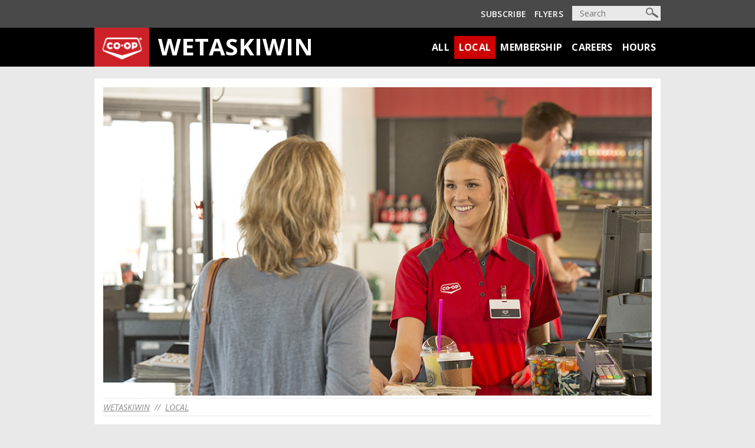

--- FILE ---
content_type: application/javascript
request_url: https://www.wetaskiwinco-op.crs/RetailTheme85Static/themes/RetailTheme85/js/custom/lightbox.js
body_size: 25648
content:
+function(a) {
    "use strict";
    function b(a, b) {
        if (!(a instanceof b))
            throw new TypeError("Cannot call a class as a function")
    }
    var c = function() {
        function a(a, b) {
            for (var c = 0; c < b.length; c++) {
                var d = b[c];
                d.enumerable = d.enumerable || !1,
                d.configurable = !0,
                "value"in d && (d.writable = !0),
                Object.defineProperty(a, d.key, d)
            }
        }
        return function(b, c, d) {
            return c && a(b.prototype, c),
            d && a(b, d),
            b
        }
    }();
    (function(a) {
        var d = "ekkoLightbox"
          , e = a.fn[d]
          , f = {
            title: "",
            footer: "",
            maxWidth: 9999,
            maxHeight: 9999,
            showArrows: !0,
            wrapping: !0,
            type: null,
            alwaysShowClose: !1,
            loadingMessage: '<div class="ekko-lightbox-loader"><div><div></div><div></div></div></div>',
            leftArrow: "<span>&#10094;</span>",
            rightArrow: "<span>&#10095;</span>",
            strings: {
                close: "Close",
                fail: "Failed to load image:",
                type: "Could not detect remote target type. Force the type using data-type"
            },
            doc: document,
            onShow: function() {},
            onShown: function() {},
            onHide: function() {},
            onHidden: function() {},
            onNavigate: function() {},
            onContentLoaded: function() {}
        }
          , g = function() {
            function d(c, e) {
                var g = this;
                b(this, d),
                this._config = a.extend({}, f, e),
                this._$modalArrows = null,
                this._galleryIndex = 0,
                this._galleryName = null,
                this._padding = null,
                this._border = null,
                this._titleIsShown = !1,
                this._footerIsShown = !1,
                this._wantedWidth = 0,
                this._wantedHeight = 0,
                this._touchstartX = 0,
                this._touchendX = 0,
                this._modalId = "ekkoLightbox-" + Math.floor(1e3 * Math.random() + 1),
                this._$element = c instanceof jQuery ? c : a(c),
                this._isBootstrap3 = 3 == a.fn.modal.Constructor.VERSION[0];
                var h = '<h4 class="modal-title">' + (this._config.title || "&nbsp;") + "</h4>"
                  , i = '<button type="button" class="close" data-dismiss="modal" aria-label="' + this._config.strings.close + '"><span aria-hidden="true">&times;</span></button>'
                  , j = '<div class="modal-header' + (this._config.title || this._config.alwaysShowClose ? "" : " hide") + '">' + (this._isBootstrap3 ? i + h : h + i) + "</div>"
                  , k = '<div class="modal-footer' + (this._config.footer ? "" : " hide") + '">' + (this._config.footer || "&nbsp;") + "</div>"
                  , l = '<div class="modal-body"><div class="ekko-lightbox-container"><div class="ekko-lightbox-item fade in show"></div><div class="ekko-lightbox-item fade"></div></div></div>'
                  , m = '<div class="modal-dialog" role="document"><div class="modal-content">' + j + l + k + "</div></div>";
                a(this._config.doc.body).append('<div id="' + this._modalId + '" class="ekko-lightbox modal fade" tabindex="-1" tabindex="-1" role="dialog" aria-hidden="true">' + m + "</div>"),
                this._$modal = a("#" + this._modalId, this._config.doc),
                this._$modalDialog = this._$modal.find(".modal-dialog").first(),
                this._$modalContent = this._$modal.find(".modal-content").first(),
                this._$modalBody = this._$modal.find(".modal-body").first(),
                this._$modalHeader = this._$modal.find(".modal-header").first(),
                this._$modalFooter = this._$modal.find(".modal-footer").first(),
                this._$lightboxContainer = this._$modalBody.find(".ekko-lightbox-container").first(),
                this._$lightboxBodyOne = this._$lightboxContainer.find("> div:first-child").first(),
                this._$lightboxBodyTwo = this._$lightboxContainer.find("> div:last-child").first(),
                this._border = this._calculateBorders(),
                this._padding = this._calculatePadding(),
                this._galleryName = this._$element.data("gallery"),
                this._galleryName && (this._$galleryItems = a(document.body).find('*[data-gallery="' + this._galleryName + '"]'),
                this._galleryIndex = this._$galleryItems.index(this._$element),
                a(document).on("keydown.ekkoLightbox", this._navigationalBinder.bind(this)),
                this._config.showArrows && this._$galleryItems.length > 1 && (this._$lightboxContainer.append('<div class="ekko-lightbox-nav-overlay"><a href="#">' + this._config.leftArrow + '</a><a href="#">' + this._config.rightArrow + "</a></div>"),
                this._$modalArrows = this._$lightboxContainer.find("div.ekko-lightbox-nav-overlay").first(),
                this._$lightboxContainer.on("click", "a:first-child", function(a) {
                    return a.preventDefault(),
                    g.navigateLeft()
                }),
                this._$lightboxContainer.on("click", "a:last-child", function(a) {
                    return a.preventDefault(),
                    g.navigateRight()
                }),
                this.updateNavigation())),
                this._$modal.on("show.bs.modal", this._config.onShow.bind(this)).on("shown.bs.modal", function() {
                    return g._toggleLoading(!0),
                    g._handle(),
                    g._config.onShown.call(g)
                }).on("hide.bs.modal", this._config.onHide.bind(this)).on("hidden.bs.modal", function() {
                    return g._galleryName && (a(document).off("keydown.ekkoLightbox"),
                    a(window).off("resize.ekkoLightbox")),
                    g._$modal.remove(),
                    g._config.onHidden.call(g)
                }).modal(this._config),
                a(window).on("resize.ekkoLightbox", function() {
                    g._resize(g._wantedWidth, g._wantedHeight)
                }),
                this._$lightboxContainer.on("touchstart", function() {
                    g._touchstartX = event.changedTouches[0].screenX
                }).on("touchend", function() {
                    g._touchendX = event.changedTouches[0].screenX,
                    g._swipeGesure()
                })
            }
            return c(d, null, [{
                key: "Default",
                get: function() {
                    return f
                }
            }]),
            c(d, [{
                key: "element",
                value: function() {
                    return this._$element
                }
            }, {
                key: "modal",
                value: function() {
                    return this._$modal
                }
            }, {
                key: "navigateTo",
                value: function(b) {
                    return b < 0 || b > this._$galleryItems.length - 1 ? this : (this._galleryIndex = b,
                    this.updateNavigation(),
                    this._$element = a(this._$galleryItems.get(this._galleryIndex)),
                    void this._handle())
                }
            }, {
                key: "navigateLeft",
                value: function() {
                    if (this._$galleryItems && 1 !== this._$galleryItems.length) {
                        if (0 === this._galleryIndex) {
                            if (!this._config.wrapping)
                                return;
                            this._galleryIndex = this._$galleryItems.length - 1
                        } else
                            this._galleryIndex--;
                        return this._config.onNavigate.call(this, "left", this._galleryIndex),
                        this.navigateTo(this._galleryIndex)
                    }
                }
            }, {
                key: "navigateRight",
                value: function() {
                    if (this._$galleryItems && 1 !== this._$galleryItems.length) {
                        if (this._galleryIndex === this._$galleryItems.length - 1) {
                            if (!this._config.wrapping)
                                return;
                            this._galleryIndex = 0
                        } else
                            this._galleryIndex++;
                        return this._config.onNavigate.call(this, "right", this._galleryIndex),
                        this.navigateTo(this._galleryIndex)
                    }
                }
            }, {
                key: "updateNavigation",
                value: function() {
                    if (!this._config.wrapping) {
                        var a = this._$lightboxContainer.find("div.ekko-lightbox-nav-overlay");
                        0 === this._galleryIndex ? a.find("a:first-child").addClass("disabled") : a.find("a:first-child").removeClass("disabled"),
                        this._galleryIndex === this._$galleryItems.length - 1 ? a.find("a:last-child").addClass("disabled") : a.find("a:last-child").removeClass("disabled")
                    }
                }
            }, {
                key: "close",
                value: function() {
                    return this._$modal.modal("hide")
                }
            }, {
                key: "_navigationalBinder",
                value: function(a) {
                    return a = a || window.event,
                    39 === a.keyCode ? this.navigateRight() : 37 === a.keyCode ? this.navigateLeft() : void 0
                }
            }, {
                key: "_detectRemoteType",
                value: function(a, b) {
                    return b = b || !1,
                    !b && this._isImage(a) && (b = "image"),
                    !b && this._getYoutubeId(a) && (b = "youtube"),
                    !b && this._getVimeoId(a) && (b = "vimeo"),
                    !b && this._getInstagramId(a) && (b = "instagram"),
                    (!b || ["image", "youtube", "vimeo", "instagram", "video", "url"].indexOf(b) < 0) && (b = "url"),
                    b
                }
            }, {
                key: "_isImage",
                value: function(a) {
                    return a && a.match(/(^data:image\/.*,)|(\.(jp(e|g|eg)|gif|png|bmp|webp|svg)((\?|#).*)?$)/i)
                }
            }, {
                key: "_containerToUse",
                value: function() {
                    var a = this
                      , b = this._$lightboxBodyTwo
                      , c = this._$lightboxBodyOne;
                    return this._$lightboxBodyTwo.hasClass("in") && (b = this._$lightboxBodyOne,
                    c = this._$lightboxBodyTwo),
                    c.removeClass("in show"),
                    setTimeout(function() {
                        a._$lightboxBodyTwo.hasClass("in") || a._$lightboxBodyTwo.empty(),
                        a._$lightboxBodyOne.hasClass("in") || a._$lightboxBodyOne.empty()
                    }, 500),
                    b.addClass("in show"),
                    b
                }
            }, {
                key: "_handle",
                value: function() {
                    var a = this._containerToUse();
                    this._updateTitleAndFooter();
                    var b = this._$element.attr("data-remote") || this._$element.attr("href")
                      , c = this._detectRemoteType(b, this._$element.attr("data-type") || !1);
                    if (["image", "youtube", "vimeo", "instagram", "video", "url"].indexOf(c) < 0)
                        return this._error(this._config.strings.type);
                    switch (c) {
                    case "image":
                        this._preloadImage(b, a),
                        this._preloadImageByIndex(this._galleryIndex, 3);
                        break;
                    case "youtube":
                        this._showYoutubeVideo(b, a);
                        break;
                    case "vimeo":
                        this._showVimeoVideo(this._getVimeoId(b), a);
                        break;
                    case "instagram":
                        this._showInstagramVideo(this._getInstagramId(b), a);
                        break;
                    case "video":
                        this._showHtml5Video(b, a);
                        break;
                    default:
                        this._loadRemoteContent(b, a)
                    }
                    return this
                }
            }, {
                key: "_getYoutubeId",
                value: function(a) {
                    if (!a)
                        return !1;
                    var b = a.match(/^.*(youtu.be\/|v\/|u\/\w\/|embed\/|watch\?v=|\&v=)([^#\&\?]*).*/);
                    return !(!b || 11 !== b[2].length) && b[2]
                }
            }, {
                key: "_getVimeoId",
                value: function(a) {
                    return !!(a && a.indexOf("vimeo") > 0) && a
                }
            }, {
                key: "_getInstagramId",
                value: function(a) {
                    return !!(a && a.indexOf("instagram") > 0) && a
                }
            }, {
                key: "_toggleLoading",
                value: function(b) {
                    return b = b || !1,
                    b ? (this._$modalDialog.css("display", "none"),
                    this._$modal.removeClass("in show"),
                    a(".modal-backdrop").append(this._config.loadingMessage)) : (this._$modalDialog.css("display", "block"),
                    this._$modal.addClass("in show"),
                    a(".modal-backdrop").find(".ekko-lightbox-loader").remove()),
                    this
                }
            }, {
                key: "_calculateBorders",
                value: function() {
                    return {
                        top: this._totalCssByAttribute("border-top-width"),
                        right: this._totalCssByAttribute("border-right-width"),
                        bottom: this._totalCssByAttribute("border-bottom-width"),
                        left: this._totalCssByAttribute("border-left-width")
                    }
                }
            }, {
                key: "_calculatePadding",
                value: function() {
                    return {
                        top: this._totalCssByAttribute("padding-top"),
                        right: this._totalCssByAttribute("padding-right"),
                        bottom: this._totalCssByAttribute("padding-bottom"),
                        left: this._totalCssByAttribute("padding-left")
                    }
                }
            }, {
                key: "_totalCssByAttribute",
                value: function(a) {
                    return parseInt(this._$modalDialog.css(a), 10) + parseInt(this._$modalContent.css(a), 10) + parseInt(this._$modalBody.css(a), 10)
                }
            }, {
                key: "_updateTitleAndFooter",
                value: function() {
                    var a = this._$element.data("title") || ""
                      , b = this._$element.data("footer") || "";
                    return this._titleIsShown = !1,
                    a || this._config.alwaysShowClose ? (this._titleIsShown = !0,
                    this._$modalHeader.css("display", "").find(".modal-title").html(a || "&nbsp;")) : this._$modalHeader.css("display", "none"),
                    this._footerIsShown = !1,
                    b ? (this._footerIsShown = !0,
                    this._$modalFooter.css("display", "").html(b)) : this._$modalFooter.css("display", "none"),
                    this
                }
            }, {
                key: "_showYoutubeVideo",
                value: function(a, b) {
                    var c = this._getYoutubeId(a)
                      , d = a.indexOf("&") > 0 ? a.substr(a.indexOf("&")) : ""
                      , e = this._$element.data("width") || 560
                      , f = this._$element.data("height") || e / (560 / 315);
                    return this._showVideoIframe("//www.youtube.com/embed/" + c + "?badge=0&autoplay=1&html5=1" + d, e, f, b)
                }
            }, {
                key: "_showVimeoVideo",
                value: function(a, b) {
                    var c = this._$element.data("width") || 500
                      , d = this._$element.data("height") || c / (560 / 315);
                    return this._showVideoIframe(a + "?autoplay=1", c, d, b)
                }
            }, {
                key: "_showInstagramVideo",
                value: function(a, b) {
                    var c = this._$element.data("width") || 612
                      , d = c + 80;
                    return a = "/" !== a.substr(-1) ? a + "/" : a,
                    b.html('<iframe width="' + c + '" height="' + d + '" src="' + a + 'embed/" frameborder="0" allowfullscreen></iframe>'),
                    this._resize(c, d),
                    this._config.onContentLoaded.call(this),
                    this._$modalArrows && this._$modalArrows.css("display", "none"),
                    this._toggleLoading(!1),
                    this
                }
            }, {
                key: "_showVideoIframe",
                value: function(a, b, c, d) {
                    return c = c || b,
                    d.html('<div class="embed-responsive embed-responsive-16by9"><iframe width="' + b + '" height="' + c + '" src="' + a + '" frameborder="0" allowfullscreen class="embed-responsive-item"></iframe></div>'),
                    this._resize(b, c),
                    this._config.onContentLoaded.call(this),
                    this._$modalArrows && this._$modalArrows.css("display", "none"),
                    this._toggleLoading(!1),
                    this
                }
            }, {
                key: "_showHtml5Video",
                value: function(a, b) {
                    var c = this._$element.data("width") || 560
                      , d = this._$element.data("height") || c / (560 / 315);
                    return b.html('<div class="embed-responsive embed-responsive-16by9"><video width="' + c + '" height="' + d + '" src="' + a + '" preload="auto" autoplay controls class="embed-responsive-item"></video></div>'),
                    this._resize(c, d),
                    this._config.onContentLoaded.call(this),
                    this._$modalArrows && this._$modalArrows.css("display", "none"),
                    this._toggleLoading(!1),
                    this
                }
            }, {
                key: "_loadRemoteContent",
                value: function(b, c) {
                    var d = this
                      , e = this._$element.data("width") || 560
                      , f = this._$element.data("height") || 560
                      , g = this._$element.data("disableExternalCheck") || !1;
                    return this._toggleLoading(!1),
                    g || this._isExternal(b) ? (c.html('<iframe src="' + b + '" frameborder="0" allowfullscreen></iframe>'),
                    this._config.onContentLoaded.call(this)) : c.load(b, a.proxy(function() {
                        return d._$element.trigger("loaded.bs.modal")
                    })),
                    this._$modalArrows && this._$modalArrows.css("display", "none"),
                    this._resize(e, f),
                    this
                }
            }, {
                key: "_isExternal",
                value: function(a) {
                    var b = a.match(/^([^:\/?#]+:)?(?:\/\/([^\/?#]*))?([^?#]+)?(\?[^#]*)?(#.*)?/);
                    return "string" == typeof b[1] && b[1].length > 0 && b[1].toLowerCase() !== location.protocol || "string" == typeof b[2] && b[2].length > 0 && b[2].replace(new RegExp(":(" + {
                        "http:": 80,
                        "https:": 443
                    }[location.protocol] + ")?$"), "") !== location.host
                }
            }, {
                key: "_error",
                value: function(a) {
                    return console.error(a),
                    this._containerToUse().html(a),
                    this._resize(300, 300),
                    this
                }
            }, {
                key: "_preloadImageByIndex",
                value: function(b, c) {
                    if (this._$galleryItems) {
                        var d = a(this._$galleryItems.get(b), !1);
                        if ("undefined" != typeof d) {
                            var e = d.attr("data-remote") || d.attr("href");
                            return ("image" === d.attr("data-type") || this._isImage(e)) && this._preloadImage(e, !1),
                            c > 0 ? this._preloadImageByIndex(b + 1, c - 1) : void 0
                        }
                    }
                }
            }, {
                key: "_preloadImage",
                value: function(b, c) {
                    var d = this;
                    c = c || !1;
                    var e = new Image;
                    return c && !function() {
                        var f = setTimeout(function() {
                            c.append(d._config.loadingMessage)
                        }, 200);
                        e.onload = function() {
                            f && clearTimeout(f),
                            f = null;
                            var b = a("<img />");
                            return b.attr("src", e.src),
                            b.addClass("img-fluid"),
                            b.css("width", "100%"),
                            c.html(b),
                            d._$modalArrows && d._$modalArrows.css("display", ""),
                            d._resize(e.width, e.height),
                            d._toggleLoading(!1),
                            d._config.onContentLoaded.call(d)
                        }
                        ,
                        e.onerror = function() {
                            return d._toggleLoading(!1),
                            d._error(d._config.strings.fail + ("  " + b))
                        }
                    }(),
                    e.src = b,
                    e
                }
            }, {
                key: "_swipeGesure",
                value: function() {
                    return this._touchendX < this._touchstartX ? this.navigateRight() : this._touchendX > this._touchstartX ? this.navigateLeft() : void 0
                }
            }, {
                key: "_resize",
                value: function(b, c) {
                    c = c || b,
                    this._wantedWidth = b,
                    this._wantedHeight = c;
                    var d = b / c
                      , e = this._padding.left + this._padding.right + this._border.left + this._border.right
                      , f = this._config.doc.body.clientWidth > 575 ? 20 : 0
                      , g = this._config.doc.body.clientWidth > 575 ? 0 : 20
                      , h = Math.min(b + e, this._config.doc.body.clientWidth - f, this._config.maxWidth);
                    b + e > h ? (c = (h - e - g) / d,
                    b = h) : b += e;
                    var i = 0
                      , j = 0;
                    this._footerIsShown && (j = this._$modalFooter.outerHeight(!0) || 55),
                    this._titleIsShown && (i = this._$modalHeader.outerHeight(!0) || 67);
                    var k = this._padding.top + this._padding.bottom + this._border.bottom + this._border.top
                      , l = parseFloat(this._$modalDialog.css("margin-top")) + parseFloat(this._$modalDialog.css("margin-bottom"))
                      , m = Math.min(c, a(window).height() - k - l - i - j, this._config.maxHeight - k - i - j);
                    c > m && (b = Math.ceil(m * d) + e),
                    this._$lightboxContainer.css("height", m),
                    this._$modalDialog.css("flex", 1);
                    //this._$modalDialog.css("flex", 1).css("maxWidth", b);
                    var n = this._$modal.data("bs.modal");
                    if (n)
                        try {
                            n._handleUpdate()
                        } catch (o) {
                            n.handleUpdate()
                        }
                    return this
                }
            }], [{
                key: "_jQueryInterface",
                value: function(b) {
                    var c = this;
                    return b = b || {},
                    this.each(function() {
                        var e = a(c)
                          , f = a.extend({}, d.Default, e.data(), "object" == typeof b && b);
                        new d(c,f)
                    })
                }
            }]),
            d
        }();
        return a.fn[d] = g._jQueryInterface,
        a.fn[d].Constructor = g,
        a.fn[d].noConflict = function() {
            return a.fn[d] = e,
            g._jQueryInterface
        }
        ,
        g
    }
    )(jQuery)
}(jQuery);
//# sourceMappingURL=ekko-lightbox.min.js.map
